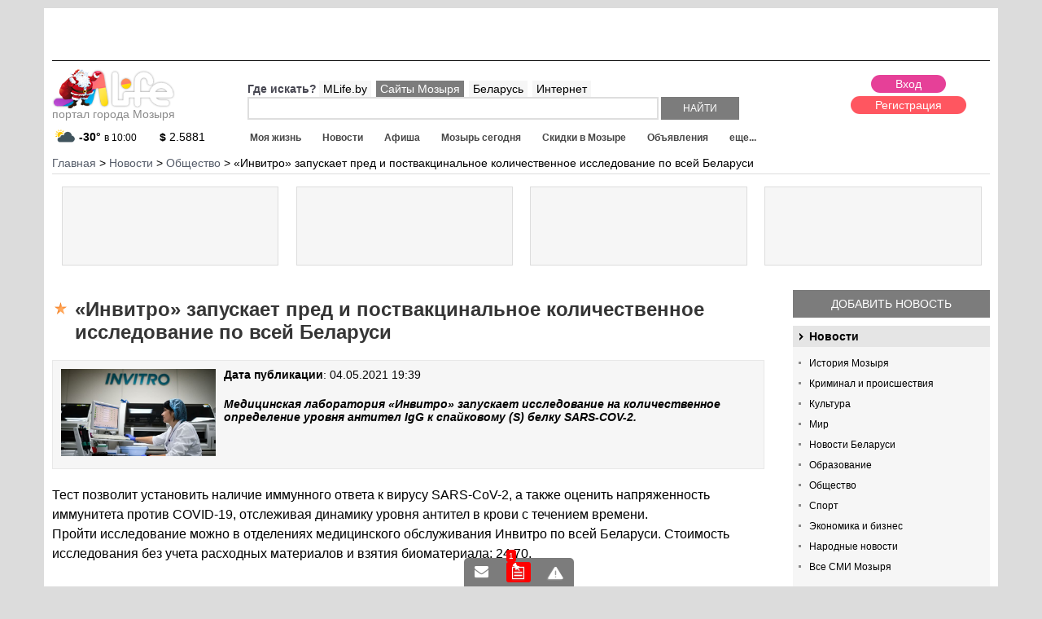

--- FILE ---
content_type: text/html; charset=windows-1251
request_url: https://mlife.by/news/obshchestvo/29300/
body_size: 8959
content:
<!DOCTYPE html PUBLIC "-//W3C//DTD XHTML 1.0 Transitional//EN" "http://www.w3.org/TR/xhtml1/DTD/xhtml1-transitional.dtd">
<html xmlns="http://www.w3.org/1999/xhtml" xml:lang="ru" lang="ru">
<head>
<meta id="myViewport" name="viewport" content="initial-scale=1">
<title>«Инвитро» запускает пред и поствакцинальное количественное исследование по всей Беларуси, портал Мозыря.</title>
<link rel="icon" href="/favicon.ico" type="image/x-icon">
<link rel="manifest" href="/manifest.json">
<meta http-equiv="Content-Type" content="text/html; charset=windows-1251" />
<meta name="description" content="
Медицинская лаборатория «Инвитро» запускает исследование на количественное определение уровня антител IgG к спайковому (S) белку SARS-COV-2. , портал Мозыря." />
<link rel="canonical" href="https://mlife.by/news/obshchestvo/29300/" />
<script type="text/javascript" data-skip-moving="true">(function(w, d) {var v = w.frameCacheVars = {'CACHE_MODE':'HTMLCACHE','storageBlocks':['bxdynamic_61tK5i'],'dynamicBlocks':{'c2Pstv':'d41d8cd98f00','5rqGK2':'d41d8cd98f00','61tK5i':'d41d8cd98f00','area3':'d41d8cd98f00','7DqYyc':'762dfeae8747','area_edit':'d41d8cd98f00','AfnLKa':'1e38ab32ccfc','area2':'d41d8cd98f00','my_dynamic':'d41d8cd98f00','area_yandex':'d41d8cd98f00','kDUxWP':'101791890ef2','area_yandexstats':'975861f84e27','area_newlike':'d41d8cd98f00'},'AUTO_UPDATE':true,'AUTO_UPDATE_TTL':'0'};var inv = false;if (v.AUTO_UPDATE === false){if (v.AUTO_UPDATE_TTL && v.AUTO_UPDATE_TTL > 0){var lm = Date.parse(d.lastModified);if (!isNaN(lm)){var td = new Date().getTime();if ((lm + v.AUTO_UPDATE_TTL * 1000) >= td){w.frameRequestStart = false;w.preventAutoUpdate = true;return;}inv = true;}}else{w.frameRequestStart = false;w.preventAutoUpdate = true;return;}}var r = w.XMLHttpRequest ? new XMLHttpRequest() : (w.ActiveXObject ? new w.ActiveXObject("Microsoft.XMLHTTP") : null);if (!r) { return; }w.frameRequestStart = true;var m = v.CACHE_MODE; var l = w.location; var x = new Date().getTime();var q = "?bxrand=" + x + (l.search.length > 0 ? "&" + l.search.substring(1) : "");var u = l.protocol + "//" + l.host + l.pathname + q;r.open("GET", u, true);r.setRequestHeader("BX-ACTION-TYPE", "get_dynamic");r.setRequestHeader("BX-CACHE-MODE", m);r.setRequestHeader("BX-CACHE-BLOCKS", v.dynamicBlocks ? JSON.stringify(v.dynamicBlocks) : "");if (inv){r.setRequestHeader("BX-INVALIDATE-CACHE", "Y");}try { r.setRequestHeader("BX-REF", d.referrer || "");} catch(e) {}if (m === "APPCACHE"){r.setRequestHeader("BX-APPCACHE-PARAMS", JSON.stringify(v.PARAMS));r.setRequestHeader("BX-APPCACHE-URL", v.PAGE_URL ? v.PAGE_URL : "");}r.onreadystatechange = function() {if (r.readyState != 4) { return; }var a = r.getResponseHeader("BX-RAND");var b = w.BX && w.BX.frameCache ? w.BX.frameCache : false;if (a != x || !((r.status >= 200 && r.status < 300) || r.status === 304 || r.status === 1223 || r.status === 0)){var f = {error:true, reason:a!=x?"bad_rand":"bad_status", url:u, xhr:r, status:r.status};if (w.BX && w.BX.ready){BX.ready(function() {setTimeout(function(){BX.onCustomEvent("onFrameDataRequestFail", [f]);}, 0);});}else{w.frameRequestFail = f;}return;}if (b){b.onFrameDataReceived(r.responseText);if (!w.frameUpdateInvoked){b.update(false);}w.frameUpdateInvoked = true;}else{w.frameDataString = r.responseText;}};r.send();})(window, document);</script>


<link href="/bitrix/js/main/core/css/core.css?14404634423963" type="text/css"  rel="stylesheet" />
<link href="/bitrix/templates/portal/template_styles_news.css?153847288012302" type="text/css"  data-template-style="true"  rel="stylesheet" />
<link href="/bitrix/templates/portal/styles.css?1440463425954" type="text/css"  data-template-style="true"  rel="stylesheet" />
<link href="/bitrix/templates/portal/template_styles.css?159005206875714" type="text/css"  data-template-style="true"  rel="stylesheet" />
<script type="text/javascript">if(!window.BX)window.BX={};if(!window.BX.message)window.BX.message=function(mess){if(typeof mess=='object') for(var i in mess) BX.message[i]=mess[i]; return true;};</script>
<script type="text/javascript">(window.BX||top.BX).message({'JS_CORE_LOADING':'Загрузка...','JS_CORE_NO_DATA':'- Нет данных -','JS_CORE_WINDOW_CLOSE':'Закрыть','JS_CORE_WINDOW_EXPAND':'Развернуть','JS_CORE_WINDOW_NARROW':'Свернуть в окно','JS_CORE_WINDOW_SAVE':'Сохранить','JS_CORE_WINDOW_CANCEL':'Отменить','JS_CORE_WINDOW_CONTINUE':'Продолжить','JS_CORE_H':'ч','JS_CORE_M':'м','JS_CORE_S':'с','JSADM_AI_HIDE_EXTRA':'Скрыть лишние','JSADM_AI_ALL_NOTIF':'Показать все','JSADM_AUTH_REQ':'Требуется авторизация!','JS_CORE_WINDOW_AUTH':'Войти','JS_CORE_IMAGE_FULL':'Полный размер'});</script>
<script type="text/javascript">(window.BX||top.BX).message({'LANGUAGE_ID':'ru','FORMAT_DATE':'DD.MM.YYYY','FORMAT_DATETIME':'DD.MM.YYYY HH:MI','COOKIE_PREFIX':'BITRIX_SM','SERVER_TZ_OFFSET':'10800','SITE_ID':'s5','SITE_DIR':'/'});</script>


<script type="text/javascript" src="/bitrix/js/main/core/core.js?1556093455123541"></script>
<script type="text/javascript" src="/bitrix/js/main/core/core_promise.js?15560934615220"></script>
<script type="text/javascript" src="/bitrix/js/main/polyfill/promise/js/promise.js?15447854018241"></script>
<script type="text/javascript" src="/bitrix/js/main/core/core_ajax.js?155609346141997"></script>
<script type="text/javascript" src="/bitrix/js/main/loadext/loadext.js?15447854162917"></script>
<script type="text/javascript" src="/bitrix/js/main/loadext/extension.js?15447854162895"></script>
<script type="text/javascript" src="/bitrix/js/main/core/core_db.js?154478535820929"></script>
<script type="text/javascript" src="/bitrix/js/main/json/json2.min.js?14404634433467"></script>
<script type="text/javascript" src="/bitrix/js/main/core/core_ls.js?144046344210430"></script>
<script type="text/javascript" src="/bitrix/js/main/core/core_fx.js?154478523716888"></script>
<script type="text/javascript" src="/bitrix/js/main/core/core_frame_cache.js?154478537617797"></script>
<script type="text/javascript" src="/bitrix/js/main/jquery/jquery-1.8.3.min.js?154478532793637"></script>
<script type="text/javascript" src="/bitrix/js/main/session.js?14404634433642"></script>
<meta property="og:title" content="«Инвитро» запускает пред и поствакцинальное количественное исследование по всей Беларуси"/>
<meta property="og:image" content="https://mlife.by/upload/opengraf/29300.jpg"/>



<script type="text/javascript" src="/bitrix/templates/portal/js_min/lib.js?152646228893744"></script>
<script type="text/javascript" src="/bitrix/templates/portal/js_min/jquery.formstyler.js?144157322614424"></script>
<script type="text/javascript" src="/bitrix/templates/portal/js/resp.carusel.jquery.js?144046342615632"></script>
<script type="text/javascript" src="/bitrix/templates/portal/js/jquery.timer.js?14452482013116"></script>
<script type="text/javascript" src="/bitrix/templates/portal/js/templates.js?158080193016928"></script>

<!-- <script src="https://cdn.viapush.com/cdn/v1/sdks/viapush.js" async="" charset="UTF-8"></script>
<script>
var ViaPush = window.ViaPush || [];
ViaPush.push(["init", { appId: "e5de6f57-3315-bf23-6ff3-2e4b3b28a31d" }]);
</script> -->
</head>
<body>
<div id="panel"></div>
<div id="container" class="">
<div id="sidebar"></div>
<div id="main-content">
<div class="header">
	<a href="#menu" data-toggle="#container" id="sidebar-toggle"></a>
	Навигация по сайту
</div>
<div class="bgNew01">
<div class="bgNew02">
<div id="mlfSite">
<div class="topClBlock">
	<img src="/upload/pixel3.png" style="width:100%;height:auto;"/>
</div>
<script>
$(document).on('loadklama','.topClBlock',function(){
	$.ajax({
		 url: "/ajax/getbaner.php",
		 data: {page: 24},
		 dataType : "html",
		 type: "POST",
		 success: function (data, textStatus) {
			$('.topClBlock').css({'position':'relative'});
			$('.topClBlock').append('<div style="position:absolute;top:0;left:0;z-index:3;">'+data+'</div>');
		}
	});
});
</script>
<div class="mlfHeader">
<div class="logo">
<a href="/"><img src="/images/logo_ng.png" alt="Mlife Мозырь"/><br/>портал города Мозыря</a> <div class="mainInfosLogo">
	<div id="bxdynamic_c2Pstv_start" style="display:none"></div><div id="bxdynamic_c2Pstv_end" style="display:none"></div><div id="bxdynamic_5rqGK2_start" style="display:none"></div><div id="bxdynamic_5rqGK2_end" style="display:none"></div></div>
</div>
<div class="rightHeader">


<div class="userBlock">
 <div id="bxdynamic_61tK5i_start" style="display:none"></div><div id="bxdynamic_61tK5i_end" style="display:none"></div><div id="bxdynamic_area3_start" style="display:none"></div><div id="bxdynamic_area3_end" style="display:none"></div>	<div class="removeDlink">
	<div class="dcartLinkHead">
		<a href="/skidki/dcart/"><img src="/bitrix/templates/portal/images/dcart_min.jpg" alt="скидки в мозыре"/> скидки по карте тут ></a>
	</div>
	</div>
</div>
<div class="leftShapWrap">
<div class="top">
	<div class="emptyWrap"></div>
	<div class="searchWrap">
	<div id="searchMain">
	<form action="/search/">
		<div class="rowWhere">
			<span>Где искать?</span>
						<a data-type="" class="active" href="#">MLife.by</a>
			<a data-type="mozyr" href="#">Сайты Мозыря</a>
			<a data-type="belarus" href="#">Беларусь</a>
			<a data-type="mir" href="#">Интернет</a>
		</div>
		<input type="hidden" class="typeInp" name="TYPE" value="">
		<input class="search" class="field" type="text" name="q" value="" size="40" maxlength="50" autocomplete="off" />
		<input name="s" class="submit" type="submit" value="Найти" />
	</form>
	</div>
	</div>
</div>
<div class="bottom">
	<div class="menu" id="menu">
		
<ul id="flexerMenu">
<li class="end" data-id="0"><a class="all" href="/zhizn/">Моя жизнь</a></li><li data-id="34"><a class="all" href="/news/">Новости</a></li><li data-id="68"><a class="all" href="/afisha/">Афиша</a></li><li data-id="102"><a class="all" href="/calendar/">Мозырь сегодня</a></li><li data-id="128"><a class="all" href="/skidki/">Скидки в Мозыре</a></li><li data-id="174"><a class="all" href="/doska/">Объявления</a></li><li data-id="213"><a class="all" href="/foto/">Фото</a></li><li data-id="231"><a class="all" href="/raspisanie/">Расписание</a></li><li data-id="261"><a class="all" href="/doska/rabota/">Работа</a></li><li data-id="300"><a class="all" href="/spravichnik/">Справочник</a></li><li data-id="341"><a class="all" href="/weather/">Погода</a></li><li data-id="356"><a class="all" href="/curency/">Курсы валют</a></li><li data-id="369"><a class="all" href="/forum/">Обсуждения</a></li><li data-id="392"><a class="all" href="/user-blogs/">Микроблоги</a></li><li data-id="418"><a class="all" href="/users/">Поиск по пользователям</a></li></ul>
<div id="bigMenuAjax"></div>	</div>
</div>
</div>
</div>
</div>
<div class="breadcrumb">
  <ul class="breadcrumb-navigation" xmlns:v="https://rdf.data-vocabulary.org/#"><li id="bx_breadcrumb_0" itemscope="" itemtype="https://data-vocabulary.org/Breadcrumb" itemref="bx_breadcrumb_1"><a itemprop="url" href="/" title="Главная" itemprop="url"><span itemprop="title">Главная</span></a></li><li><span>&nbsp;&gt;&nbsp;</span></li><li id="bx_breadcrumb_1" itemscope="" itemtype="https://data-vocabulary.org/Breadcrumb" itemprop="child" itemref="bx_breadcrumb_2"><a itemprop="url" href="/news/" title="Новости" itemprop="url"><span itemprop="title">Новости</span></a></li><li><span>&nbsp;&gt;&nbsp;</span></li><li id="bx_breadcrumb_2" itemscope="" itemtype="https://data-vocabulary.org/Breadcrumb" itemprop="child"><a itemprop="url" href="/news/obshchestvo/" title="Общество" itemprop="url"><span itemprop="title">Общество</span></a></li><li><span>&nbsp;&gt;&nbsp;</span></li><li><span>«Инвитро» запускает пред и поствакцинальное количественное исследование по всей Беларуси</span></li></ul></div>
<div class="klamTizer">
<div class="wpTizer">
<div class="wrapRek">
<div class="preloadN"><div class="load"></div></div>
</div>
</div>
<div class="wpTizer">
<div class="wrapRek">
<div class="preloadN"><div class="load"></div></div>
</div>
</div>
<div class="wpTizer">
<div class="wrapRek">
<div class="preloadN"><div class="load"></div></div>
</div>
</div>
<div class="wpTizer">
<div class="wrapRek">
<div class="preloadN"><div class="load"></div></div>
</div>
</div>
</div>
<script>
$(document).on('loadklama','.klamTizer',function(){
	$.ajax({
		 url: "/ajax/getbaner.php",
		 data: {page: 14},
		 dataType : "html",
		 type: "POST",
		 success: function (data, textStatus) {
			$('.klamTizer').html(data);
		}
	});
});
</script><div class="mlfContent">
	<div class="catalogWrap">
				<div class="catalogRight">
						
			<div class="BlockButtonAdd">
	<a href="/personal/predlozhit-novost/">Добавить новость</a>
</div>
<div class="catalogMenu">
<div class="mlfObSectionMenu">
							<div class="iblocks">
					
			<a href="/news/" class="name">
				Новости							</a>
						<ul class="categories">
									<li><a href="/news/istoriya-mozyrya/">История Мозыря										</a></li>
									<li><a href="/news/kriminal-i-proisshestviya/">Криминал и происшествия										</a></li>
									<li><a href="/news/kultura/">Культура										</a></li>
									<li><a href="/news/mir/">Мир										</a></li>
									<li><a href="/news/novosti-belarusi/">Новости Беларуси										</a></li>
									<li><a href="/news/obrazovanie/">Образование										</a></li>
									<li><a href="/news/obshchestvo/">Общество										</a></li>
									<li><a href="/news/sport/">Спорт										</a></li>
									<li><a href="/news/ekonomika-i-biznes/">Экономика и бизнес										</a></li>
									<li><a href="/news/narodnye-novosti/">Народные новости										</a></li>
								<li><a href="/news/mozyr-smi/">Все СМИ Мозыря</a></li>			</ul>
					</div>
					</div></div>
			<script>
$(document).on('loadklama','.klamImageBlock',function(){
	$.ajax({
		 url: "/ajax/getbaner.php",
		 data: {page: 1},
		 dataType : "html",
		 type: "POST",
		 success: function (data, textStatus) {
			$('.klamImageBlock').html(data);
		}
	});
});
</script>
<div class="klamImageBlock"></div><div class="podvalMoved">
<div id="bxdynamic_7DqYyc_start" style="display:none"></div><div class="mlfNewsPopular">
<h3>Топ новостей за сегодня</h3>
		<div class="item">
		<div class="top">
			<span class="name"><a href="/news/obshchestvo/33639/">Большая выставка рептилий в Мозыре c 29.01 по 30.03</a></span>
		</div>
				<div class="desc">
			ТОЛЬКО С 29 ЯНВАРЯ ПО 30 МАРТА 2024 Г.<a class="readmore" href="/news/obshchestvo/33639/">далее...</a>
		</div>
			</div>
		<div class="item">
		<div class="top">
			<span class="name"><a href="/news/ekonomika-i-biznes/33539/">Коммерческая недвижимость под ваши удачные инвестиции.</a></span>
		</div>
				<div class="desc">
			Если вы ищете выгодное вложение в коммерческую недвижимость, предлагаем вашему вниманию уникальное п...<a class="readmore" href="/news/ekonomika-i-biznes/33539/">далее...</a>
		</div>
			</div>
		<div class="item">
		<div class="top">
			<span class="name"><a href="/news/obshchestvo/33340/">Новый сезон проекта &quot;Школа молодого руководителя&quot; стартовал в Гомельской области</a></span>
		</div>
				<div class="desc">
			В Гомельской области стартовал новый сезон проекта &quot;Школа молодого руководителя&quot;. Об этом ...<a class="readmore" href="/news/obshchestvo/33340/">далее...</a>
		</div>
			</div>
		<div class="item">
		<div class="top">
			<span class="name"><a href="/news/obshchestvo/33339/">Белгидромет рассказал, действительно ли до Беларуси долетела пыль из Сахары</a></span>
		</div>
				<div class="desc">
			Начальник службы экологической информации Белгидромета Минприроды Елена Мельник рассказала, действит...<a class="readmore" href="/news/obshchestvo/33339/">далее...</a>
		</div>
			</div>
		<div class="item">
		<div class="top">
			<span class="name"><a href="/news/obshchestvo/33334/">Футболисты &quot;Славии&quot; выиграли третий матч на старте чемпионата Беларуси</a></span>
		</div>
				<div class="desc">
			Футболисты &quot;Славии&quot; одержали третью победу подряд на старте чемпионата Беларуси.<a class="readmore" href="/news/obshchestvo/33334/">далее...</a>
		</div>
			</div>
	</div>
<div id="bxdynamic_7DqYyc_end" style="display:none"></div> 
</div>
		</div>
				<div class="catalogMain">
				<div class="blockTitle">
				<h1 class="icon1">«Инвитро» запускает пред и поствакцинальное количественное исследование по всей Беларуси</h1>
		</div>
		
<div class="mlfNewsdetail" id="bx_455531176_29300">
	<div class="topWrap">
				<div class="imageMain"><a href="/upload/iblock/5a8/5a806c2e75f7b5fb4950b9d8a3f0db85.jpg" class="fancy" rel="galeryno"><img src="/upload/iblock/5a8/5a806c2e75f7b5fb4950b9d8a3f0db85.jpg" alt="«Инвитро» запускает пред и поствакцинальное количественное исследование по всей Беларуси"/></a></div>
				<div class="infoMain">
			<div class="date"><b>Дата публикации</b>: 04.05.2021 19:39</div><br/>
									<div class="mindesc"><br />
Медицинская лаборатория «Инвитро» запускает исследование на количественное определение уровня антител IgG к спайковому &#40;S&#41; белку SARS-COV-2. </div>
		</div>
	</div>
	<div class="desc article">
		Тест позволит установить наличие иммунного ответа к вирусу SARS-CoV-2, а также оценить напряженность иммунитета против COVID-19, отслеживая динамику уровня антител в крови с течением времени.<br>
 Пройти исследование можно в отделениях медицинского обслуживания Инвитро по всей Беларуси. Стоимость исследования без учета расходных материалов и взятия биоматериала: 24,70.<br>
 <br>
 Оценка уровня IgG-антител к спайковому белку SARS-CoV-2 позволяет определить уровень иммунитета к коронавирусу и установить факт инфицирования в прошлом, даже, если инфекция протекала бессимптомно.<br>
 <br>
 Кроме того, большинство зарегистрированных и разрабатываемых вакцин против SARS-CoV-2 нацелено на антитела к S-белку. Количественное определение IgG-антител к S-белку (RBD) вируса SARS-CoV-2 может быть информативным методом оценки динамики иммунного ответа на вакцинацию.<br>
 <br>
 Положительный результат количественного теста на уровень IgG-антител к S-белку SARS-COV-2 указывает на вероятное наличие нейтрализующих антител и определенной защиты от повторного инфицирования.<br>
 Сергей Громада, заместитель директора по медицинской части ИООО «Независимая лаборатория Инвитро»:<br>
 <br>
«Определение количественного теста на IgG-антитела к S-белку SARS-CoV-2 необходимо для уточнения инфекции COVID-19. Тест также показан для оценки наличия и уровня специфических антител к SARS-CoV-2. Важно отметить, что данный тест поможет контролировать изменения уровня IgG-антител после вакцинации, что важно для оценки эпидемиологической обстановки».	</div>
	<div class="s_iconinit"></div>
	<div class="wrapIcnReitp">
				<div data-reit="0" data-id="29300" data-cs="7" data-like="0" data-cmcnt="0" id="reit_7_29300" class="reitBlockEl newliker reit_7_29300">
			<span class="pminus" data-cs="7" data-id="29300">-</span><span class="cntreit">0</span>
			<span class="reit">0</span><span class="plus" data-cs="7" data-id="29300">+</span>
			<span class="commentsCount">0</span>
		</div>
	</div>
</div>
<div id="bxdynamic_area_edit_start" style="display:none"></div><div id="bxdynamic_area_edit_end" style="display:none"></div><div class="commentsForm">
<div id="bxdynamic_my_dynamic_start" style="display:none"></div><div id="bxdynamic_my_dynamic_end" style="display:none"></div></div>
<div class="commentsList">
<div id="bxdynamic_AfnLKa_start" style="display:none"></div><div class="commentsWrap">
	<div class="commentsItem">
			</div>

<div class="nav">
</div>
</div>


<div id="bxdynamic_AfnLKa_end" style="display:none"></div><div id="bxdynamic_area2_start" style="display:none"></div><div id="bxdynamic_area2_end" style="display:none"></div></div>
<div id="bxdynamic_area_yandex_start" style="display:none"></div><div id="bxdynamic_area_yandex_end" style="display:none"></div>		<div class="bottomBlock">
		<div id="bxdynamic_kDUxWP_start" style="display:none"></div><div class="namedBlock menuMorePs">
<h2><a href="/news/narodnye-novosti/">"Народные" новости Мозыря</a></h2>
<a class="show_and_hide" href="#"></a>
<ul class="menuMore">
	<li><a href="/news/">Все новости</a></li>
	<li><a href="/news/narodnye-novosti/">Народные новости</a></li>
	<li><a href="/personal/predlozhit-novost/">Добавить новость</a></li>
</ul>
</div>
	<div class="narodNews">
				<div class="item">
			<div class="image">
				<a href="/news/narodnye-novosti/23243/"><img src="/upload/resize_cache/iblock/301/145_90_240cd750bba9870f18aada2478b24840a/301122a22f81ca70ae308af5889c8374.png" alt="Черная пятница! Спешите! Только 21 сентября!" /></a>
			</div>
			<div class="info">
			<div class="wrapIcnReitp listiconsReit">
				<div data-reit="1.3" data-id="23243" data-cs="7" data-like="3" data-cmcnt="1" id="reit_7_23243" class="reitBlockEl newliker reit_7_23243">
					<span class="pminus" data-cs="7" data-id="23243">-</span><span class="cntreit">3</span>
					<span class="reit">1.3</span><span class="plus" data-cs="7" data-id="23243">+</span>
					<span class="commentsCount">1</span>
				</div>
			</div>
			<div class="nameItm"><a href="/news/narodnye-novosti/23243/">Черная пятница! Спешите! Только 21 сентября!</a></div>
			<div class="infoCategoryDate"><span class="date dateicon">19.09.2018 10:17</span></div>
			<div class="desc">
				Мы рады сообщить Вам, что 21 сентября 2018 г. в склад-магазине строительных материалов "БУДНИ" ЧЕРНАЯ ПЯТНИЦА!  <a class="readmore" href="/news/narodnye-novosti/23243/">далее...</a>
			</div>
			</div>
		</div>
				<div class="item">
			<div class="image">
				<a href="/news/narodnye-novosti/23020/"><img src="/upload/resize_cache/iblock/521/145_90_240cd750bba9870f18aada2478b24840a/52124a023385b5ea8bc844711e8e3320.jpg" alt="Ламинирование Биозавивка Ботокс ресниц" /></a>
			</div>
			<div class="info">
			<div class="wrapIcnReitp listiconsReit">
				<div data-reit="0.9" data-id="23020" data-cs="7" data-like="1" data-cmcnt="-2" id="reit_7_23020" class="reitBlockEl newliker reit_7_23020">
					<span class="pminus" data-cs="7" data-id="23020">-</span><span class="cntreit">1</span>
					<span class="reit">0.9</span><span class="plus" data-cs="7" data-id="23020">+</span>
					<span class="commentsCount">-2</span>
				</div>
			</div>
			<div class="nameItm"><a href="/news/narodnye-novosti/23020/">Ламинирование Биозавивка Ботокс ресниц</a></div>
			<div class="infoCategoryDate"><span class="date dateicon">16.08.2018 14:01</span></div>
			<div class="desc">
				Новая эстетическая и уходовая процедура Биозавивка Ламинирование Ботокс ресниц теперь в Мозыре! <a class="readmore" href="/news/narodnye-novosti/23020/">далее...</a>
			</div>
			</div>
		</div>
			</div>
<div id="bxdynamic_kDUxWP_end" style="display:none"></div>		</div>
		</div>
	</div>
	</div>
	
</div>



</div>


	<div class="mlfPodvalNew">
		<div class="wrap__podval">
		
		
		
		<div class="block__25">
			<div class="title">Разместить на портале: </div>
			<ul class="menuPodval">
				<li><a href="/personal/predlozhit-novost/">Новость</a></li>
				<li><a href="/personal/dobavit-afishu/">Афишу</a></li>
				<li><a href="/personal/doska_add/">Объявление</a></li>
				<li><a href="/personal/dobavit-organizatsiyu/">Организацию</a></li>
				<li><a href="/personal/add-site/">Сайт в каталоге</a></li>
			</ul>
			<div class="title" style="margin-top:10px;">Информация: </div>
			<ul class="menuPodval">
				<li><a href="/kontakt/">Контакты</a></li>
				<li><a href="/info/reklama-na-sayte/">Размещение рекламы</a></li>
				<li><a href="/info/politika-konfidentsialnosti-sayta/">Политика конфиденциальности</a></li>
				<li><a href="/info/politika-konfidentsialnosti-sayta/">Пользовательское соглашение</a></li>
			</ul>
		</div>
		
		<div class="block__25">
			<div class="title">Сервисы: </div>
			<ul class="menuPodval">
				<li><a href="/news/">Новости</a></li>
				<li><a href="/afisha/">Афиша</a></li>
				<li><a href="/doska/rabota/">Работа</a></li>
				<li><a href="/doska/">Объявления</a></li>
				<li><a href="/zhizn/">Статьи</a></li>
				<li><a href="/weather/">Погода</a></li>
				<li><a href="/curency/">Курсы валют</a></li>
				<li><a href="/raspisanie/">Расписание</a></li>
				<li><a href="/spravichnik/">Справочник</a></li>
				<li><a href="/forum/">Форумы</a></li>
				<li><a href="/user-blogs/">Микроблоги</a></li>
				<li><a href="/catalog/">Каталог сайтов</a></li>
				<li><a href="/calendar/">Гороскопы</a></li>
			</ul>
		</div>
		
		<div class="block__25">
			<div class="title">Мы в соц. сетях: </div>
			<div class="socialButtons">
				<a class="vk" target="_blank" href="/bitrix/tools/redirect.php?goto=https://vk.com/bymlife"></a>
				<a class="ok" target="_blank" href="/bitrix/tools/redirect.php?goto=https://ok.ru/mlifeby"></a>
				<a class="tw" target="_blank" href="/bitrix/tools/redirect.php?goto=https://twitter.com/mlifeby"></a>
				<a class="in" target="_blank" href="/bitrix/tools/redirect.php?goto=https://instagram.com/mlife.mozyr"></a>
			</div>
			<div class="title">Мобильные приложения: </div>
			<div class="mobileAppsBlock">
				<p>Расписание автобусов:<br/>
				<a target="_blank" href="https://play.google.com/store/apps/details?id=mlife.rasp">Google Play</a>
				<a target="_blank" href="https://itunes.apple.com/by/app/%D1%80%D0%B0%D1%81%D0%BF%D0%B8%D1%81%D0%B0%D0%BD%D0%B8%D0%B5-%D0%BC%D0%BE%D0%B7%D1%8B%D1%80%D1%8C/id1193287969?mt=8">App Store</a>
				</p>
			</div>
		</div>
		
		<div class="block__25">
			<div class="title">Посещаемость: </div>
			<div class="yandexStatBlock">
				<div id="bxdynamic_area_yandexstats_start" style="display:none"></div><p>вчера визитов: - <br/>за 30 дней визитов: - <br/>месячная аудитория: - чел.<br/></p><div id="bxdynamic_area_yandexstats_end" style="display:none"></div>				<p>* по данным Яндекс.Метрики</p>
				<p><a href="/info/reklama-na-sayte/">купить рекламу</a></p>
			</div>
		</div>
		
		</div>
		<div class="blockBottomCopy">
			<div class="left">
			<p>© 2014-2025, MLife - портал города <a href="https://mlife.by/">Мозырь</a><br/>ООО "ИстПал - Торговый Центр", УНП: 400465480</p>
			<p><a target="_blank" href="https://mlife-media.by/">Создание сайтов в Мозыре</a> - MLife Media</p>
			</div>
			<div class="right">
				<div style="display:block;clear:both;margin:0;float:right;width:184px;" id="bx-composite-banner"></div>
			</div>
		</div>
	</div>


</div>
</div>
</div>
</div>
<div id="bxdynamic_area_newlike_start" style="display:none"></div><div id="bxdynamic_area_newlike_end" style="display:none"></div><!-- Google Tag Manager -->
<script>(function(w,d,s,l,i){w[l]=w[l]||[];w[l].push({'gtm.start':
new Date().getTime(),event:'gtm.js'});var f=d.getElementsByTagName(s)[0],
j=d.createElement(s),dl=l!='dataLayer'?'&l='+l:'';j.async=true;j.src=
'https://www.googletagmanager.com/gtm.js?id='+i+dl;f.parentNode.insertBefore(j,f);
})(window,document,'script','dataLayer','GTM-PR9WJ76');</script>
<!-- End Google Tag Manager -->
</body>
</html><!--af89e720ebdc95816717c211886e076a-->

--- FILE ---
content_type: text/html; charset=windows-1251
request_url: https://mlife.by/ajax/liker.php?opt=get&cs=7&id=29300%2C23243%2C23020%2C
body_size: 110
content:
{"DATA":[{"REIT":0.9,"LIKE":1,"EL":"23020","COMMENT_CNT":"-2"},{"REIT":1.3,"LIKE":3,"EL":"23243","COMMENT_CNT":"1"},{"REIT":0,"LIKE":0,"EL":"29300","COMMENT_CNT":0}]}

--- FILE ---
content_type: application/x-javascript; charset=windows-1251
request_url: https://mlife.by/news/obshchestvo/29300/?bxrand=1770023529296
body_size: 2801
content:
{'js':['/bitrix/js/main/core/core.js','/bitrix/js/main/core/core_promise.js','/bitrix/js/main/polyfill/promise/js/promise.js','/bitrix/js/main/core/core_ajax.js','/bitrix/js/main/loadext/loadext.js','/bitrix/js/main/loadext/extension.js','/bitrix/js/main/core/core_db.js','/bitrix/js/main/json/json2.min.js','/bitrix/js/main/core/core_ls.js','/bitrix/js/main/core/core_fx.js','/bitrix/js/main/core/core_frame_cache.js','/bitrix/js/main/jquery/jquery-1.8.3.min.js','/bitrix/js/main/session.js','/bitrix/templates/portal/js_min/lib.js','/bitrix/templates/portal/js_min/jquery.formstyler.js','/bitrix/templates/portal/js/resp.carusel.jquery.js','/bitrix/templates/portal/js/jquery.timer.js','/bitrix/templates/portal/js/templates.js'],'additional_js':'','lang':{'LANGUAGE_ID':'ru','FORMAT_DATE':'DD.MM.YYYY','FORMAT_DATETIME':'DD.MM.YYYY HH:MI','COOKIE_PREFIX':'BITRIX_SM','SERVER_TZ_OFFSET':'10800','SITE_ID':'s5','SITE_DIR':'/','USER_ID':'','SERVER_TIME':'1770023530','USER_TZ_OFFSET':'0','USER_TZ_AUTO':'Y','bitrix_sessid':'2152720b6c094376c523429862d670e3'},'css':['/bitrix/js/main/core/css/core.css','/bitrix/templates/portal/template_styles_news.css','/bitrix/templates/portal/components/bitrix/breadcrumb/kroshke/style.css','/bitrix/templates/portal/components/bitrix/system.pagenavigation/.default/style.css'],'htmlCacheChanged':true,'isManifestUpdated':false,'dynamicBlocks':[{'ID':'bxdynamic_c2Pstv','CONTENT':'<a class=\"weaterCur\" href=\"/weather/\" title=\"прогноз погоды в Мозыре\">\n	<div class=\"image\"><img src=\"/bitrix/templates/portal/components/mlife/mlife.portal.weather.list/.default/images/02d.png\"><\/div>\n	<div class=\"deg\">-30°<\/div>\n	<div class=\"time\">в 10:00<\/div>\n<\/a>\n','HASH':'c49653f17226','PROPS':{'CONTAINER_ID':'','USE_BROWSER_STORAGE':false,'AUTO_UPDATE':true,'USE_ANIMATION':false,'CSS':[],'JS':[],'BUNDLE_JS':'','BUNDLE_CSS':'','STRINGS':[]}},{'ID':'bxdynamic_5rqGK2','CONTENT':'<a class=\"curencyCur\" href=\"/curency/\" title=\"курсы валют в банках Мозыря\">\n	<b>$<\/b> 2.5881<\/a>\n','HASH':'ec082e816936','PROPS':{'CONTAINER_ID':'','USE_BROWSER_STORAGE':false,'AUTO_UPDATE':true,'USE_ANIMATION':false,'CSS':[],'JS':[],'BUNDLE_JS':'','BUNDLE_CSS':'','STRINGS':[]}},{'ID':'bxdynamic_61tK5i','CONTENT':'<div class=\"userBarWrap\" data-usercheck=\"Y\">\n<div class=\"buttons\">\n	<a class=\"loginButRepl\" href=\"#\">Вход<\/a>\n	<a class=\"reg\" href=\"/personal/registratsiya/\">Регистрация<\/a>\n<\/div>\n<div class=\"userBarWrapFixed\">\n	<a href=\"/personal/dialogs/\" class=\"blockcnt info_mess\"><\/a>\n	<a href=\"/personal/dialogs/robot/\" class=\"blockcnt info_private active\"><span>1<\/span><\/a>\n	<a href=\"/personal/obnovleniya/\" class=\"blockcnt info_news\"><\/a>\n<\/div>\n<style>\n.userBarWrap {border:none;}\n<\/style>\n<\/div>\n','HASH':'c66a1d94bf71','PROPS':{'CONTAINER_ID':'','USE_BROWSER_STORAGE':true,'AUTO_UPDATE':true,'USE_ANIMATION':false,'CSS':[],'JS':[],'BUNDLE_JS':'','BUNDLE_CSS':'','STRINGS':[]}},{'ID':'bxdynamic_area3','CONTENT':'<script>\n	window.curUrl = \"/news/obshchestvo/29300/\";\n		window.curUrlPage = 1;\n	$(document).ready(function(){\n						setTimeout(function(){\n			p_LPush = new LPush({\n				host: \'push.mlife.by\',\n                port: 443,\n                modes: \"websocket\",\n                tagArgument: \'tag\',\n                timeArgument: \'time\',\n                useJSONP: true,\n                timeout: 30000000000,\n                useSSL: true,\n                backtrack:10,\n                autoReconnect:true\n			});\n			p_LPush.onmessage = window.messageReceivedPrivate;\n			p_LPush.addChannel(\'897c06ff9c9a113960f635d55e4766b6\');\n			p_LPush.connect();\n		},500);\n			});\n	$(document).ready(function(){\n		$(\".loginButRepl\").attr(\'href\',\'/personal/?backurl=%2Fnews%2Fobshchestvo%2F29300%2F\');\n		if($(\'.userBarWrap\').attr(\'data-usercheck\') == \'N\'){\n			$(\'#mlfSite\').prepend(\'<div class=\"wrapRequiredPhone\"><div class=\"wrapRp\">Cогласно постановления Совмина (№850 от 23 ноября 2018 года), интернет-ресурсы обязаны идентификацировать пользователей, <a href=\"/personal/edit/check_phone.php\">подтвердить номер телефона<\/a><\/div><\/div>\');\n		}\n	});\n<\/script>\n','HASH':'6d4f194cfdd8','PROPS':{'CONTAINER_ID':'','USE_BROWSER_STORAGE':false,'AUTO_UPDATE':true,'USE_ANIMATION':false,'CSS':'','JS':'','BUNDLE_JS':[],'BUNDLE_CSS':[],'STRINGS':''}},{'ID':'bxdynamic_my_dynamic','CONTENT':'<div class=\"commentsFormWrap\">\n<h4 class=\"icon1\">Добавить комментарий<\/h4>\n<div id=\"getNewCmMain\"><\/div>\n<a onclick=\"returnForm();return false;\" class=\"addNewCm\" href=\"#\">Написать новый комментарий<\/a>\n<div class=\"noticeGuest\">Оставить комментарий может только зарегистрированный пользователь.<\/div>\n\n<\/div>\n<style>.commentsItem .item .cmImfo .reitBlock .pminus, .commentsItem .item .cmImfo .reitBlock .plus {display:none;}<\/style>\n','HASH':'74312a12cdd9','PROPS':{'CONTAINER_ID':'','USE_BROWSER_STORAGE':false,'AUTO_UPDATE':true,'USE_ANIMATION':false,'CSS':'','JS':'','BUNDLE_JS':[],'BUNDLE_CSS':[],'STRINGS':''}},{'ID':'bxdynamic_area2','CONTENT':'<script>\nwindow.setRightCmEnable = false;\n<\/script>\n','HASH':'dfe655c2b601','PROPS':{'CONTAINER_ID':'','USE_BROWSER_STORAGE':false,'AUTO_UPDATE':true,'USE_ANIMATION':false,'CSS':'','JS':'','BUNDLE_JS':[],'BUNDLE_CSS':[],'STRINGS':''}},{'ID':'bxdynamic_area_yandex','CONTENT':'		<div class=\"bottomBlock\">\n		 \n<div id=\"yandex_rtb\" style=\"width:100%;\"><\/div>\n<div id=\"yandex_rtb2\" style=\"width:100%;\"><\/div>\n<script type=\"text/javascript\">\n$(document).ready(function(){\n\n	if($(window).width() < 635){\n		\n		(function(w, d, n, s, t) {\n			w[n] = w[n] || [];\n			w[n].push(function() {\n				Ya.Context.AdvManager.render({\n					blockId: \"R-A-165414-5\",\n					renderTo: \"yandex_rtb\",\n					async: true\n				});\n			});\n			t = d.getElementsByTagName(\"script\")[0];\n			s = d.createElement(\"script\");\n			s.type = \"text/javascript\";\n			s.src = \"//an.yandex.ru/system/context.js\";\n			s.async = true;\n			t.parentNode.insertBefore(s, t);\n		})(window, document, \"yandexContextAsyncCallbacks\");\n\n	}else{\n\n		(function(w, d, n, s, t) {\n			w[n] = w[n] || [];\n			w[n].push(function() {\n				Ya.Context.AdvManager.render({\n					blockId: \"R-A-165414-8\",\n					renderTo: \"yandex_rtb2\",\n					async: true\n				});\n			});\n			t = d.getElementsByTagName(\"script\")[0];\n			s = d.createElement(\"script\");\n			s.type = \"text/javascript\";\n			s.src = \"//an.yandex.ru/system/context.js\";\n			s.async = true;\n			t.parentNode.insertBefore(s, t);\n		})(window, document, \"yandexContextAsyncCallbacks\");\n\n\n	}\n\n\n});\n<\/script>\n		<\/div>\n','HASH':'6e6ceb0f98f5','PROPS':{'CONTAINER_ID':'','USE_BROWSER_STORAGE':false,'AUTO_UPDATE':true,'USE_ANIMATION':false,'CSS':'','JS':'','BUNDLE_JS':[],'BUNDLE_CSS':[],'STRINGS':''}},{'ID':'bxdynamic_area_yandexstats','CONTENT':'<p>визитов вчера: 3662<br/>визитов за 30 дней: 114124<br/>месячная аудитория: 47330 чел.<br/><\/p>','HASH':'109f2608f75f','PROPS':{'CONTAINER_ID':'','USE_BROWSER_STORAGE':false,'AUTO_UPDATE':true,'USE_ANIMATION':false,'CSS':'','JS':'','BUNDLE_JS':[],'BUNDLE_CSS':[],'STRINGS':''}},{'ID':'bxdynamic_area_newlike','CONTENT':'<style>.wrapIcnReitp .plus, .wrapIcnReitp .pminus {display:none;}<\/style>','HASH':'1ee055189de4','PROPS':{'CONTAINER_ID':'','USE_BROWSER_STORAGE':false,'AUTO_UPDATE':true,'USE_ANIMATION':false,'CSS':'','JS':'','BUNDLE_JS':[],'BUNDLE_CSS':[],'STRINGS':''}}],'spread':[]}